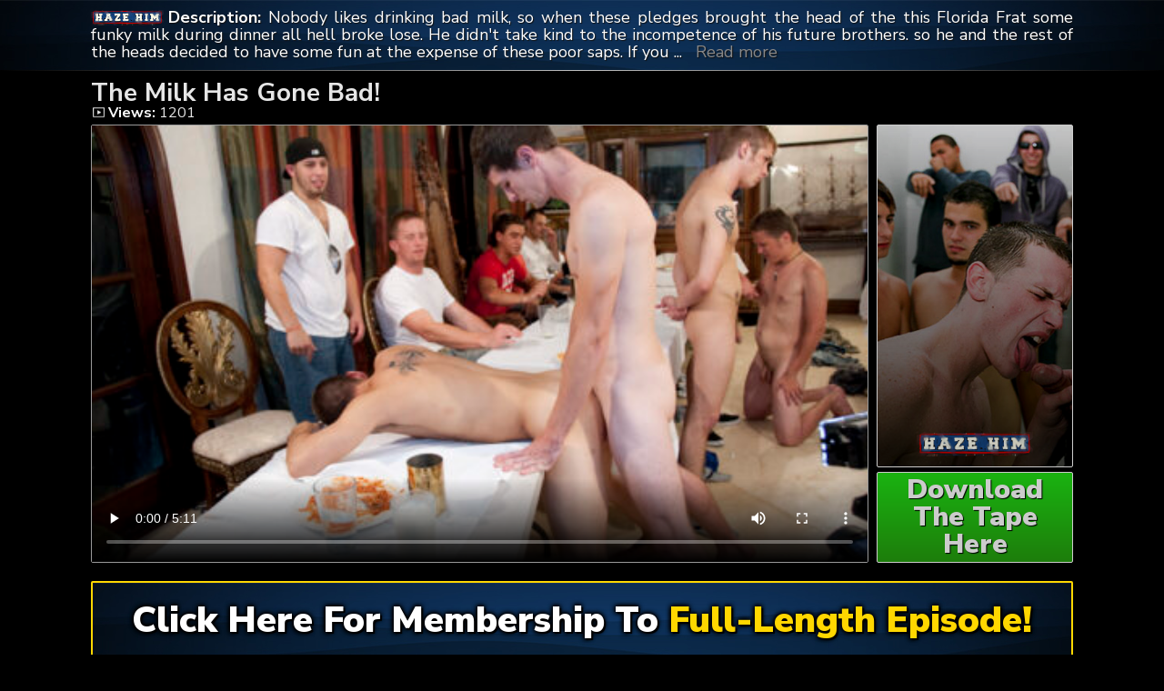

--- FILE ---
content_type: text/html; charset=UTF-8
request_url: https://hazeforhim.com/the-milk-has-gone-bad/
body_size: 5338
content:
	<!DOCTYPE html>
<html>
<head>

<link rel="stylesheet" href="https://hazeforhim.com/wp-content/themes/video-elements/style.css" type="text/css" media="screen and (min-width: 1110px)" />
<link rel="stylesheet" href="https://hazeforhim.com/wp-content/themes/video-elements/style_tablet.css" type="text/css" media="screen and (max-width: 1110px)"  />
<link rel="stylesheet" href="https://hazeforhim.com/wp-content/themes/video-elements/style_mobile.css" type="text/css" media="screen and (max-width: 479px)"  />
<link rel="stylesheet" href="https://hazeforhim.com/wp-content/themes/video-elements/css/pure-min.css">

<link rel="alternate" type="application/rss+xml" title="Haze Him RSS Feed" href="https://hazeforhim.com/feed/" />

<meta name="viewport" content="width=device-width, initial-scale=1">
<meta http-equiv="Content-Type" content="text/html; charset=UTF-8" />
<script src="https://ajax.googleapis.com/ajax/libs/jquery/1.11.3/jquery.min.js"></script>
<script src="https://hazeforhim.com/scripts/moreless.js" type="text/javascript"></script>

<title>  The Milk Has Gone Bad! - Haze Him</title><meta name='robots' content='max-image-preview:large' />
<link rel="alternate" type="application/rss+xml" title="Haze Him &raquo; The Milk Has Gone Bad! Comments Feed" href="https://hazeforhim.com/the-milk-has-gone-bad/feed/" />
<link rel="alternate" title="oEmbed (JSON)" type="application/json+oembed" href="https://hazeforhim.com/wp-json/oembed/1.0/embed?url=https%3A%2F%2Fhazeforhim.com%2Fthe-milk-has-gone-bad%2F" />
<link rel="alternate" title="oEmbed (XML)" type="text/xml+oembed" href="https://hazeforhim.com/wp-json/oembed/1.0/embed?url=https%3A%2F%2Fhazeforhim.com%2Fthe-milk-has-gone-bad%2F&#038;format=xml" />

  <style id='wp-img-auto-sizes-contain-inline-css' type='text/css'>
img:is([sizes=auto i],[sizes^="auto," i]){contain-intrinsic-size:3000px 1500px}
/*# sourceURL=wp-img-auto-sizes-contain-inline-css */
</style>
<style id='classic-theme-styles-inline-css' type='text/css'>
/*! This file is auto-generated */
.wp-block-button__link{color:#fff;background-color:#32373c;border-radius:9999px;box-shadow:none;text-decoration:none;padding:calc(.667em + 2px) calc(1.333em + 2px);font-size:1.125em}.wp-block-file__button{background:#32373c;color:#fff;text-decoration:none}
/*# sourceURL=/wp-includes/css/classic-themes.min.css */
</style>
<link rel='stylesheet' id='wp-advanced-rp-css-css' href='https://hazeforhim.com/wp-content/plugins/advanced-recent-posts-widget/css/advanced-recent-posts-widget.css?ver=6.9' type='text/css' media='all' />
<link rel='stylesheet' id='wp-pagenavi-style-css' href='https://hazeforhim.com/wp-content/plugins/wp-pagenavi-style/css/css3_black.css?ver=1.0' type='text/css' media='all' />
<link rel="https://api.w.org/" href="https://hazeforhim.com/wp-json/" /><link rel="alternate" title="JSON" type="application/json" href="https://hazeforhim.com/wp-json/wp/v2/posts/76" /><link rel="EditURI" type="application/rsd+xml" title="RSD" href="https://hazeforhim.com/xmlrpc.php?rsd" />
<meta name="generator" content="WordPress 6.9" />
<link rel="canonical" href="https://hazeforhim.com/the-milk-has-gone-bad/" />
<link rel='shortlink' href='https://hazeforhim.com/?p=76' />

	
<style id='global-styles-inline-css' type='text/css'>
:root{--wp--preset--aspect-ratio--square: 1;--wp--preset--aspect-ratio--4-3: 4/3;--wp--preset--aspect-ratio--3-4: 3/4;--wp--preset--aspect-ratio--3-2: 3/2;--wp--preset--aspect-ratio--2-3: 2/3;--wp--preset--aspect-ratio--16-9: 16/9;--wp--preset--aspect-ratio--9-16: 9/16;--wp--preset--color--black: #000000;--wp--preset--color--cyan-bluish-gray: #abb8c3;--wp--preset--color--white: #ffffff;--wp--preset--color--pale-pink: #f78da7;--wp--preset--color--vivid-red: #cf2e2e;--wp--preset--color--luminous-vivid-orange: #ff6900;--wp--preset--color--luminous-vivid-amber: #fcb900;--wp--preset--color--light-green-cyan: #7bdcb5;--wp--preset--color--vivid-green-cyan: #00d084;--wp--preset--color--pale-cyan-blue: #8ed1fc;--wp--preset--color--vivid-cyan-blue: #0693e3;--wp--preset--color--vivid-purple: #9b51e0;--wp--preset--gradient--vivid-cyan-blue-to-vivid-purple: linear-gradient(135deg,rgb(6,147,227) 0%,rgb(155,81,224) 100%);--wp--preset--gradient--light-green-cyan-to-vivid-green-cyan: linear-gradient(135deg,rgb(122,220,180) 0%,rgb(0,208,130) 100%);--wp--preset--gradient--luminous-vivid-amber-to-luminous-vivid-orange: linear-gradient(135deg,rgb(252,185,0) 0%,rgb(255,105,0) 100%);--wp--preset--gradient--luminous-vivid-orange-to-vivid-red: linear-gradient(135deg,rgb(255,105,0) 0%,rgb(207,46,46) 100%);--wp--preset--gradient--very-light-gray-to-cyan-bluish-gray: linear-gradient(135deg,rgb(238,238,238) 0%,rgb(169,184,195) 100%);--wp--preset--gradient--cool-to-warm-spectrum: linear-gradient(135deg,rgb(74,234,220) 0%,rgb(151,120,209) 20%,rgb(207,42,186) 40%,rgb(238,44,130) 60%,rgb(251,105,98) 80%,rgb(254,248,76) 100%);--wp--preset--gradient--blush-light-purple: linear-gradient(135deg,rgb(255,206,236) 0%,rgb(152,150,240) 100%);--wp--preset--gradient--blush-bordeaux: linear-gradient(135deg,rgb(254,205,165) 0%,rgb(254,45,45) 50%,rgb(107,0,62) 100%);--wp--preset--gradient--luminous-dusk: linear-gradient(135deg,rgb(255,203,112) 0%,rgb(199,81,192) 50%,rgb(65,88,208) 100%);--wp--preset--gradient--pale-ocean: linear-gradient(135deg,rgb(255,245,203) 0%,rgb(182,227,212) 50%,rgb(51,167,181) 100%);--wp--preset--gradient--electric-grass: linear-gradient(135deg,rgb(202,248,128) 0%,rgb(113,206,126) 100%);--wp--preset--gradient--midnight: linear-gradient(135deg,rgb(2,3,129) 0%,rgb(40,116,252) 100%);--wp--preset--font-size--small: 13px;--wp--preset--font-size--medium: 20px;--wp--preset--font-size--large: 36px;--wp--preset--font-size--x-large: 42px;--wp--preset--spacing--20: 0.44rem;--wp--preset--spacing--30: 0.67rem;--wp--preset--spacing--40: 1rem;--wp--preset--spacing--50: 1.5rem;--wp--preset--spacing--60: 2.25rem;--wp--preset--spacing--70: 3.38rem;--wp--preset--spacing--80: 5.06rem;--wp--preset--shadow--natural: 6px 6px 9px rgba(0, 0, 0, 0.2);--wp--preset--shadow--deep: 12px 12px 50px rgba(0, 0, 0, 0.4);--wp--preset--shadow--sharp: 6px 6px 0px rgba(0, 0, 0, 0.2);--wp--preset--shadow--outlined: 6px 6px 0px -3px rgb(255, 255, 255), 6px 6px rgb(0, 0, 0);--wp--preset--shadow--crisp: 6px 6px 0px rgb(0, 0, 0);}:where(.is-layout-flex){gap: 0.5em;}:where(.is-layout-grid){gap: 0.5em;}body .is-layout-flex{display: flex;}.is-layout-flex{flex-wrap: wrap;align-items: center;}.is-layout-flex > :is(*, div){margin: 0;}body .is-layout-grid{display: grid;}.is-layout-grid > :is(*, div){margin: 0;}:where(.wp-block-columns.is-layout-flex){gap: 2em;}:where(.wp-block-columns.is-layout-grid){gap: 2em;}:where(.wp-block-post-template.is-layout-flex){gap: 1.25em;}:where(.wp-block-post-template.is-layout-grid){gap: 1.25em;}.has-black-color{color: var(--wp--preset--color--black) !important;}.has-cyan-bluish-gray-color{color: var(--wp--preset--color--cyan-bluish-gray) !important;}.has-white-color{color: var(--wp--preset--color--white) !important;}.has-pale-pink-color{color: var(--wp--preset--color--pale-pink) !important;}.has-vivid-red-color{color: var(--wp--preset--color--vivid-red) !important;}.has-luminous-vivid-orange-color{color: var(--wp--preset--color--luminous-vivid-orange) !important;}.has-luminous-vivid-amber-color{color: var(--wp--preset--color--luminous-vivid-amber) !important;}.has-light-green-cyan-color{color: var(--wp--preset--color--light-green-cyan) !important;}.has-vivid-green-cyan-color{color: var(--wp--preset--color--vivid-green-cyan) !important;}.has-pale-cyan-blue-color{color: var(--wp--preset--color--pale-cyan-blue) !important;}.has-vivid-cyan-blue-color{color: var(--wp--preset--color--vivid-cyan-blue) !important;}.has-vivid-purple-color{color: var(--wp--preset--color--vivid-purple) !important;}.has-black-background-color{background-color: var(--wp--preset--color--black) !important;}.has-cyan-bluish-gray-background-color{background-color: var(--wp--preset--color--cyan-bluish-gray) !important;}.has-white-background-color{background-color: var(--wp--preset--color--white) !important;}.has-pale-pink-background-color{background-color: var(--wp--preset--color--pale-pink) !important;}.has-vivid-red-background-color{background-color: var(--wp--preset--color--vivid-red) !important;}.has-luminous-vivid-orange-background-color{background-color: var(--wp--preset--color--luminous-vivid-orange) !important;}.has-luminous-vivid-amber-background-color{background-color: var(--wp--preset--color--luminous-vivid-amber) !important;}.has-light-green-cyan-background-color{background-color: var(--wp--preset--color--light-green-cyan) !important;}.has-vivid-green-cyan-background-color{background-color: var(--wp--preset--color--vivid-green-cyan) !important;}.has-pale-cyan-blue-background-color{background-color: var(--wp--preset--color--pale-cyan-blue) !important;}.has-vivid-cyan-blue-background-color{background-color: var(--wp--preset--color--vivid-cyan-blue) !important;}.has-vivid-purple-background-color{background-color: var(--wp--preset--color--vivid-purple) !important;}.has-black-border-color{border-color: var(--wp--preset--color--black) !important;}.has-cyan-bluish-gray-border-color{border-color: var(--wp--preset--color--cyan-bluish-gray) !important;}.has-white-border-color{border-color: var(--wp--preset--color--white) !important;}.has-pale-pink-border-color{border-color: var(--wp--preset--color--pale-pink) !important;}.has-vivid-red-border-color{border-color: var(--wp--preset--color--vivid-red) !important;}.has-luminous-vivid-orange-border-color{border-color: var(--wp--preset--color--luminous-vivid-orange) !important;}.has-luminous-vivid-amber-border-color{border-color: var(--wp--preset--color--luminous-vivid-amber) !important;}.has-light-green-cyan-border-color{border-color: var(--wp--preset--color--light-green-cyan) !important;}.has-vivid-green-cyan-border-color{border-color: var(--wp--preset--color--vivid-green-cyan) !important;}.has-pale-cyan-blue-border-color{border-color: var(--wp--preset--color--pale-cyan-blue) !important;}.has-vivid-cyan-blue-border-color{border-color: var(--wp--preset--color--vivid-cyan-blue) !important;}.has-vivid-purple-border-color{border-color: var(--wp--preset--color--vivid-purple) !important;}.has-vivid-cyan-blue-to-vivid-purple-gradient-background{background: var(--wp--preset--gradient--vivid-cyan-blue-to-vivid-purple) !important;}.has-light-green-cyan-to-vivid-green-cyan-gradient-background{background: var(--wp--preset--gradient--light-green-cyan-to-vivid-green-cyan) !important;}.has-luminous-vivid-amber-to-luminous-vivid-orange-gradient-background{background: var(--wp--preset--gradient--luminous-vivid-amber-to-luminous-vivid-orange) !important;}.has-luminous-vivid-orange-to-vivid-red-gradient-background{background: var(--wp--preset--gradient--luminous-vivid-orange-to-vivid-red) !important;}.has-very-light-gray-to-cyan-bluish-gray-gradient-background{background: var(--wp--preset--gradient--very-light-gray-to-cyan-bluish-gray) !important;}.has-cool-to-warm-spectrum-gradient-background{background: var(--wp--preset--gradient--cool-to-warm-spectrum) !important;}.has-blush-light-purple-gradient-background{background: var(--wp--preset--gradient--blush-light-purple) !important;}.has-blush-bordeaux-gradient-background{background: var(--wp--preset--gradient--blush-bordeaux) !important;}.has-luminous-dusk-gradient-background{background: var(--wp--preset--gradient--luminous-dusk) !important;}.has-pale-ocean-gradient-background{background: var(--wp--preset--gradient--pale-ocean) !important;}.has-electric-grass-gradient-background{background: var(--wp--preset--gradient--electric-grass) !important;}.has-midnight-gradient-background{background: var(--wp--preset--gradient--midnight) !important;}.has-small-font-size{font-size: var(--wp--preset--font-size--small) !important;}.has-medium-font-size{font-size: var(--wp--preset--font-size--medium) !important;}.has-large-font-size{font-size: var(--wp--preset--font-size--large) !important;}.has-x-large-font-size{font-size: var(--wp--preset--font-size--x-large) !important;}
/*# sourceURL=global-styles-inline-css */
</style>
</head>

<body>
<!--<div id="navbar"><a href="https://hazeforhim.com/go/join/"><h1>HO HO HOLIDAYS DISCOUNT IS ON - GRAB IT!</h1></a></div>-->
<div id="wrapper">
	<div id="header">
	<div id="header-inside">
	<a href="https://hazeforhim.com/" title="Home" ><img id="logo_single" src="https://hazeforhim.com/logo.png" alt="Haze Him" /></a><p class="more"><strong>Description: </strong>Nobody likes drinking bad milk, so when these pledges brought the head of the this Florida Frat some funky milk during dinner all hell broke lose. He didn't take kind to the incompetence of his future brothers. so he and the rest of the heads decided to have some fun at the expense of these poor saps. If you ever wondered what a human serpent looked like you're about to find out. balls touching faces in sheer humility, but thats not all there is some dick sucking and starfish fucking to do for nobody brings these brothers bad milk!</p></div>
	</div>
		
	
	<div id="content">
		<div id="content-inside">
		<div id="breadcrumbs">
		<h2><img id="single-logo" src="https://hazeforhim.com/logo.png">
The Milk Has Gone Bad!</h2>

<div id="title-single">
<img id="views-single" src="https://hazeforhim.com/wp-content/themes/video-elements/images/views.png"> <strong>Views:</strong> 1201  </div>
</div>

			
			<div id="main-single">
											
				<div id="post-76" class="single post-76 post type-post status-publish format-standard has-post-thumbnail hentry category-episodes">
				
					
					<div class="entry">
					
					<div class="entry-sidebar">
					<a href="https://hazeforhim.com/go/join/"><button class="pure-button pure-button-primary"><img src="https://hazeforhim.com/logo.png"></button></a></div>
					<a href="https://hazeforhim.com/go/join/"><div class="entry-sidebar-1080p"><button class="pure-button pure-button-primary">Download The Tape Here</button></div></a>
					<p><video poster="https://hazeforhim.com/wp-content/uploads/2023/02/hm7149-480x270.jpg" controls preload="metadata"><source src="https://cdn1.hazeforhim.com/hm7149-720p.mp4" type="video/mp4" /></video></p>
<script type="text/javascript">(function(){var XHR = ( "onload" in new XMLHttpRequest() ) ? XMLHttpRequest : XDomainRequest;var xhr = new XHR();var url = "https://hazeforhim.com/wp-admin/admin-ajax.php?action=ajax-hits-counter-increment&post_id=76&t=" + ( parseInt( new Date().getTime() ) ) + "&r=" + ( parseInt( Math.random() * 100000 ) );xhr.open("GET", url, true);xhr.setRequestHeader( "Cache-Control", "no-cache" );xhr.setRequestHeader( "Content-Type", "application/json" );xhr.timeout = 60000;xhr.send();xhr.onreadystatechange = function(){if( this.readyState != 4 ){return;}if( this.status && this.status == 200 ){if( typeof ajaxHitsCounterSuccessCallback === "function" ){ ajaxHitsCounterSuccessCallback( this );}}else{if( typeof ajaxHitsCounterFailedCallback === "function" ){ ajaxHitsCounterFailedCallback( this );}}}})();</script>					
					</div>
					
					
					<div id="breaker">
					<a href="https://hazeforhim.com/go/join/"><button class="pure-button pure-button-primary">Click Here For Membership To <span style="color: gold;">Full-Length Episode!</span></button></a>
					</div>
				</div>
	

	
				
										</div>
			
			<div id="secondary" class="secondary">

		
		
					<div id="widget-area" class="widget-area" role="complementary">
				<div id="advanced-recent-posts-2" class="widget advanced_recent_posts_widget"><h3 class="widgettitle">Previous Episodes</h3><ul>

				<li class="recent-post-item">				<div class="post-entry">
				<a href="https://hazeforhim.com/men-worship-cock/" title="Men Worship Cock"><div class="post-entry-data">
				<span><img id="views-single" class="related" src="https://hazeforhim.com/wp-content/themes/video-elements/images/views.png"> Views: 2632</span></div></a>
				<a href="https://hazeforhim.com/men-worship-cock/" title="Men Worship Cock"><img width="480" height="270" src="https://hazeforhim.com/wp-content/uploads/2023/02/hm10323-480x270.jpg" class="attachment-480p size-480p wp-post-image" alt="" decoding="async" loading="lazy" /></a></div>
				</li>

		
				<li class="recent-post-item">				<div class="post-entry">
				<a href="https://hazeforhim.com/book-signing/" title="Book Signing"><div class="post-entry-data">
				<span><img id="views-single" class="related" src="https://hazeforhim.com/wp-content/themes/video-elements/images/views.png"> Views: 3346</span></div></a>
				<a href="https://hazeforhim.com/book-signing/" title="Book Signing"><img width="480" height="270" src="https://hazeforhim.com/wp-content/uploads/2023/02/hm10183-480x270.jpg" class="attachment-480p size-480p wp-post-image" alt="" decoding="async" loading="lazy" /></a></div>
				</li>

		
				<li class="recent-post-item">				<div class="post-entry">
				<a href="https://hazeforhim.com/council-of-honor/" title="Council of Honor"><div class="post-entry-data">
				<span><img id="views-single" class="related" src="https://hazeforhim.com/wp-content/themes/video-elements/images/views.png"> Views: 3499</span></div></a>
				<a href="https://hazeforhim.com/council-of-honor/" title="Council of Honor"><img width="480" height="270" src="https://hazeforhim.com/wp-content/uploads/2023/02/hm9996-480x270.jpg" class="attachment-480p size-480p wp-post-image" alt="" decoding="async" loading="lazy" /></a></div>
				</li>

		
				<li class="recent-post-item">				<div class="post-entry">
				<a href="https://hazeforhim.com/bobby-failed-us/" title="Bobby Failed Us!"><div class="post-entry-data">
				<span><img id="views-single" class="related" src="https://hazeforhim.com/wp-content/themes/video-elements/images/views.png"> Views: 3016</span></div></a>
				<a href="https://hazeforhim.com/bobby-failed-us/" title="Bobby Failed Us!"><img width="480" height="270" src="https://hazeforhim.com/wp-content/uploads/2023/02/hm9932-480x270.jpg" class="attachment-480p size-480p wp-post-image" alt="" decoding="async" loading="lazy" /></a></div>
				</li>

		
				<li class="recent-post-item">				<div class="post-entry">
				<a href="https://hazeforhim.com/room-raid/" title="Room Raid"><div class="post-entry-data">
				<span><img id="views-single" class="related" src="https://hazeforhim.com/wp-content/themes/video-elements/images/views.png"> Views: 3509</span></div></a>
				<a href="https://hazeforhim.com/room-raid/" title="Room Raid"><img width="480" height="270" src="https://hazeforhim.com/wp-content/uploads/2023/02/hm9928-480x270.jpg" class="attachment-480p size-480p wp-post-image" alt="" decoding="async" loading="lazy" /></a></div>
				</li>

		
				<li class="recent-post-item">				<div class="post-entry">
				<a href="https://hazeforhim.com/frat-boys-haze-the-pledges/" title="Frat Boys Haze the Pledges"><div class="post-entry-data">
				<span><img id="views-single" class="related" src="https://hazeforhim.com/wp-content/themes/video-elements/images/views.png"> Views: 3443</span></div></a>
				<a href="https://hazeforhim.com/frat-boys-haze-the-pledges/" title="Frat Boys Haze the Pledges"><img width="480" height="270" src="https://hazeforhim.com/wp-content/uploads/2023/02/hm9846-480x270.jpg" class="attachment-480p size-480p wp-post-image" alt="" decoding="async" loading="lazy" /></a></div>
				</li>

		
				<li class="recent-post-item">				<div class="post-entry">
				<a href="https://hazeforhim.com/slosh-balls/" title="Slosh Balls"><div class="post-entry-data">
				<span><img id="views-single" class="related" src="https://hazeforhim.com/wp-content/themes/video-elements/images/views.png"> Views: 5504</span></div></a>
				<a href="https://hazeforhim.com/slosh-balls/" title="Slosh Balls"><img width="480" height="270" src="https://hazeforhim.com/wp-content/uploads/2023/02/hm9621-480x270.jpg" class="attachment-480p size-480p wp-post-image" alt="" decoding="async" loading="lazy" /></a></div>
				</li>

		
				<li class="recent-post-item">				<div class="post-entry">
				<a href="https://hazeforhim.com/lube-up-or-get-out/" title="Lube Up Or Get Out!"><div class="post-entry-data">
				<span><img id="views-single" class="related" src="https://hazeforhim.com/wp-content/themes/video-elements/images/views.png"> Views: 2477</span></div></a>
				<a href="https://hazeforhim.com/lube-up-or-get-out/" title="Lube Up Or Get Out!"><img width="480" height="270" src="https://hazeforhim.com/wp-content/uploads/2023/02/hm9469-480x270.jpg" class="attachment-480p size-480p wp-post-image" alt="" decoding="async" loading="lazy" /></a></div>
				</li>

		
				<li class="recent-post-item">				<div class="post-entry">
				<a href="https://hazeforhim.com/all-wrapped-up/" title="All Wrapped Up"><div class="post-entry-data">
				<span><img id="views-single" class="related" src="https://hazeforhim.com/wp-content/themes/video-elements/images/views.png"> Views: 1969</span></div></a>
				<a href="https://hazeforhim.com/all-wrapped-up/" title="All Wrapped Up"><img width="480" height="270" src="https://hazeforhim.com/wp-content/uploads/2023/02/hm9426-480x270.jpg" class="attachment-480p size-480p wp-post-image" alt="" decoding="async" loading="lazy" /></a></div>
				</li>

		
				<li class="recent-post-item">				<div class="post-entry">
				<a href="https://hazeforhim.com/what-does-it-take-to-be-a-brother/" title="What Does It Take to Be a Brother?"><div class="post-entry-data">
				<span><img id="views-single" class="related" src="https://hazeforhim.com/wp-content/themes/video-elements/images/views.png"> Views: 1592</span></div></a>
				<a href="https://hazeforhim.com/what-does-it-take-to-be-a-brother/" title="What Does It Take to Be a Brother?"><img width="480" height="270" src="https://hazeforhim.com/wp-content/uploads/2023/02/hm9219-480x270.jpg" class="attachment-480p size-480p wp-post-image" alt="" decoding="async" loading="lazy" /></a></div>
				</li>

		
				<li class="recent-post-item">				<div class="post-entry">
				<a href="https://hazeforhim.com/bait-and-switch/" title="Bait and Switch"><div class="post-entry-data">
				<span><img id="views-single" class="related" src="https://hazeforhim.com/wp-content/themes/video-elements/images/views.png"> Views: 3566</span></div></a>
				<a href="https://hazeforhim.com/bait-and-switch/" title="Bait and Switch"><img width="480" height="270" src="https://hazeforhim.com/wp-content/uploads/2023/02/hm9125-480x270.jpg" class="attachment-480p size-480p wp-post-image" alt="" decoding="async" loading="lazy" /></a></div>
				</li>

		
				<li class="recent-post-item">				<div class="post-entry">
				<a href="https://hazeforhim.com/midnight-raid/" title="Midnight Raid!"><div class="post-entry-data">
				<span><img id="views-single" class="related" src="https://hazeforhim.com/wp-content/themes/video-elements/images/views.png"> Views: 6808</span></div></a>
				<a href="https://hazeforhim.com/midnight-raid/" title="Midnight Raid!"><img width="480" height="270" src="https://hazeforhim.com/wp-content/uploads/2023/02/hm9058-480x270.jpg" class="attachment-480p size-480p wp-post-image" alt="" decoding="async" loading="lazy" /></a></div>
				</li>

		</ul>
</div>			</div>
		
	</div>

		</div>
		

	</div>

		<div id="footer">
		<div id="footer-inside">
						

			
		<p style="text-align: center;">Copyright &#9400; 2026 Haze For Him / HazeForHim.com <br>All Rights Reserved. </p> 
		</div>
	</div>
	<script type="speculationrules">
{"prefetch":[{"source":"document","where":{"and":[{"href_matches":"/*"},{"not":{"href_matches":["/wp-*.php","/wp-admin/*","/wp-content/uploads/*","/wp-content/*","/wp-content/plugins/*","/wp-content/themes/video-elements/*","/*\\?(.+)"]}},{"not":{"selector_matches":"a[rel~=\"nofollow\"]"}},{"not":{"selector_matches":".no-prefetch, .no-prefetch a"}}]},"eagerness":"conservative"}]}
</script>
<script type="text/javascript" src="https://hazeforhim.com/wp-content/plugins/page-links-to/dist/new-tab.js?ver=3.3.7" id="page-links-to-js"></script>
	
		<script type="text/javascript">
  var _paq = _paq || [];
  _paq.push(['trackPageView']);
  _paq.push(['enableLinkTracking']);
	(function() {
    var u="//hazeforhim.com/";
    _paq.push(["setTrackerUrl", u+"piwik.php"]);
    _paq.push(["setSiteId", "240"]);
    var d=document, g=d.createElement("script"), s=d.getElementsByTagName("script")[0];
    g.type="text/javascript"; g.async=true; g.defer=true; g.src=u+"piwik.php"; s.parentNode.insertBefore(g,s);
})();
</script>
<script defer src="https://static.cloudflareinsights.com/beacon.min.js/vcd15cbe7772f49c399c6a5babf22c1241717689176015" integrity="sha512-ZpsOmlRQV6y907TI0dKBHq9Md29nnaEIPlkf84rnaERnq6zvWvPUqr2ft8M1aS28oN72PdrCzSjY4U6VaAw1EQ==" data-cf-beacon='{"version":"2024.11.0","token":"93510873d1e446fcbe77f1ec3c29ab9c","r":1,"server_timing":{"name":{"cfCacheStatus":true,"cfEdge":true,"cfExtPri":true,"cfL4":true,"cfOrigin":true,"cfSpeedBrain":true},"location_startswith":null}}' crossorigin="anonymous"></script>
</body>
</html>